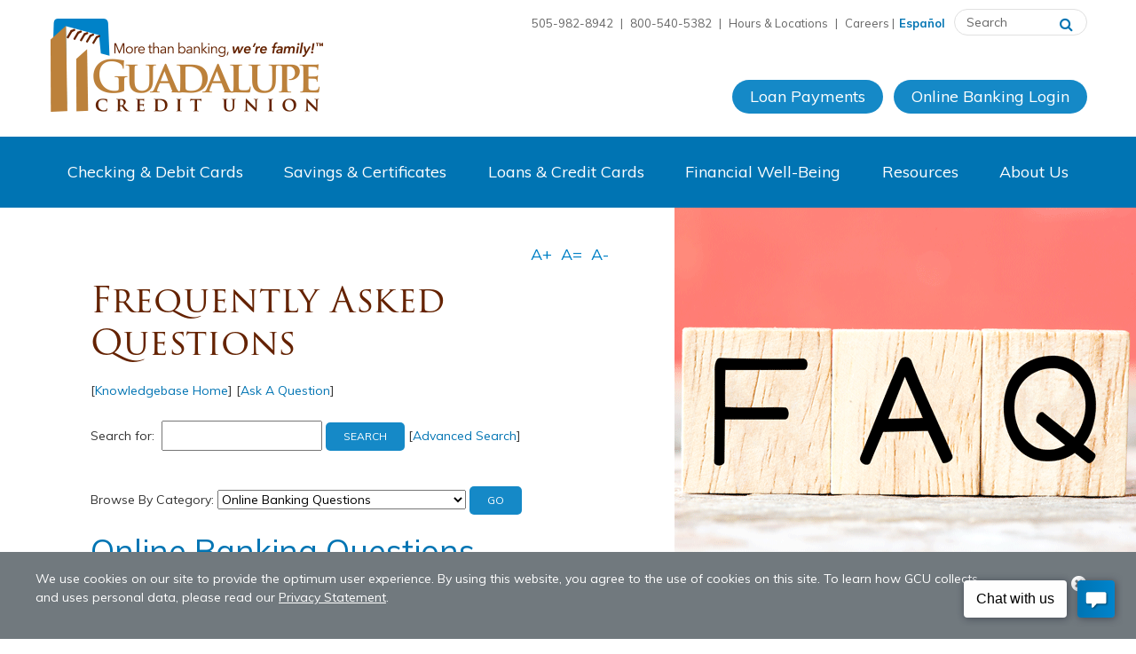

--- FILE ---
content_type: text/html; charset=UTF-8
request_url: https://www.guadalupecu.org/faq?category=17
body_size: 51242
content:
<!DOCTYPE html>
<html lang="en"><head>
	<meta http-equiv="content-type" content="text/html; charset=iso-8859-1">
	<meta name="description" content="Frequently asked questions for Guadalupe Credit Union" />
	<meta name="keywords" content="Online Banking Questions, Guadalupe Credit Union, GCU, frequently asked questions, FAQs, " />
	<meta name="viewport" content="initial-scale=1.0001, minimum-scale=1.0001, maximum-scale=1.0001, user-scalable=no"/>
	<meta http-equiv="X-UA-Compatible" content="IE=edge" />
	<title>Online Banking Questions - Guadalupe Credit Union</title>
	<link rel="canonical" href="https://www.guadalupecu.org/faq" />

<meta property="og:description" content="Frequently asked questions for Guadalupe Credit Union" />
<meta property="og:title" content="Online Banking Questions" />
<meta property="og:type" content="website" />
<meta property="og:url" content="https://www.guadalupecu.org/faq" />
<meta property="og:image" content="https://www.guadalupecu.org/files/guadalupecu/1/image/Interior-Images/Member-Resources/FAQ.gif" />

	<link rel="apple-touch-icon-precomposed" href="/templates/guadalupe/images/icons/ap57.png" sizes="57x57">
	<link rel="apple-touch-icon-precomposed" href="/templates/guadalupe/images/icons/ap72.png" sizes="72x72">
	<link rel="apple-touch-icon-precomposed" href="/templates/guadalupe/images/icons/ap76.png" sizes="76x76">
	<link rel="apple-touch-icon-precomposed" href="/templates/guadalupe/images/icons/ap114.png" sizes="114x114">
	<link rel="apple-touch-icon-precomposed" href="/templates/guadalupe/images/icons/ap120.png" sizes="120x120">
	<link rel="apple-touch-icon-precomposed" href="/templates/guadalupe/images/icons/ap144.png" sizes="144x144">
	<meta name="msapplication-TileImage" content="/templates/guadalupe/images/icons/ap144.png">
	<meta name="msapplication-TileColor" content="white"/>
	<meta name="application-name" content="Guadalupe Credit Union" />
	<link rel="apple-touch-icon-precomposed" href="/templates/guadalupe/images/icons/ap152.png" sizes="152x152">
	<link rel="apple-touch-icon-precomposed" href="/templates/guadalupe/images/icons/ap180.png" sizes="180x180">
	<link rel="icon" sizes="192x192" href="/templates/guadalupe/images/icons/icon.png">
	<meta name="msapplication-square70x70logo" content="/templates/guadalupe/images/icons/ie1170.png"/>
	<meta name="msapplication-square150x150logo" content="/templates/guadalupe/images/icons/ie11150.png"/>
	<meta name="msapplication-wide310x150logo" content="/templates/guadalupe/images/icons/ie11w.png" />
	<meta name="msapplication-square310x310logo" content="/templates/guadalupe/images/icons/ie11310.png"/>
	<link rel="icon" href="/templates/guadalupe/images/icons/favicon.ico" type="image/x-icon">
	<link rel="shortcut icon" href="/templates/guadalupe/images/icons/favicon.ico" type="image/x-icon">
	<link rel="shortcut icon" href="/templates/guadalupe/images/icons/favicon.ico" type="image/vnd.microsoft.icon">

<!-- jQUERY & BOOTSTRAP -->
	<script src="/templates/COMMON_JS/jquery-3.6.0.min.js"></script>
	<script src="/templates/COMMON_JS/bootstrap-4.6.2-dist/js/bootstrap.bundle.min.js"></script>
	<link rel="stylesheet" href="/templates/COMMON_JS/bootstrap-4.6.2-dist/css/bootstrap.min.css">
	<script src="/templates/guadalupe/js/jqueriness.js"></script>

<!-- digital marketing -->
<!-- contains locator and dec tree CSS -->
	<!-- schema.org -->
	<script type="application/ld+json">
		{
		"@context": "https://schema.org",
		"@type": "BreadcrumbList",
			"itemListElement": [{
			"@type": "ListItem",
			"position": 1,
			"item": {
			    "name": "Resources",
			    "@id": "https://www.guadalupecu.org/resources"
			}
		  },{
			"@type": "ListItem",
			"position": 2,
			"item": {
			    "name": "Frequently Asked Questions",
			    "@id": "https://www.guadalupecu.org/faq"
			}
		  }]
		}
	</script>
	<!-- end schema.org -->
<!-- schema.org FAQs -->
	<script type="application/ld+json">
	{"mainEntity":[{"@type":"Question","name":"How do I sign up for online banking?","acceptedAnswer":{"@type":"Answer","text":"<p>To sign up for our Online Banking, click on the <strong>Sign Up<\/strong> link.<\/p>\r\n"}},{"@type":"Question","name":"What should I do if my online banking login fails?","acceptedAnswer":{"@type":"Answer","text":"<p>If you are having trouble logging into Online Banking, click on the <strong>Forgot User ID\/Password<\/strong> link. You can also click on&nbsp;<strong>Account Reset<\/strong>.&nbsp;<\/p>\r\n"}}]}
            </script>
	<!-- end schema.org FAQs -->
	<!-- universal styles -->
	<link rel="stylesheet" href="/admin/css/universal_template.css">
	<!-- Locator Module Header Code Start -->
<script async defer src="https://maps.googleapis.com/maps/api/js?key=AIzaSyDNnLqqlvFVicPs-6hZiiohT0pN4XGVUbw&callback=initMap" type="text/javascript"></script>

			<link rel="stylesheet" type="text/css" href="/templates/COMMON_JS/CSS/new_loc.css" />
<!-- Locator Module Header Code End -->
<!-- Image Gallery CSS Start -->
<link rel="stylesheet" type="text/css" href="/templates/COMMON_JS/CSS/gallery.css" />
<!-- Image Gallery CSS End -->
<!-- Forms Module Header Code Start -->
<link rel="stylesheet" type="text/css" href="/templates/COMMON_JS/CSS/default_form.css" />
<link rel="stylesheet" type="text/css" href="/templates/COMMON_JS/CSS/default_form_side.css" />
<!-- Forms Module Header Code End -->
<!-- Video Module Header Code Start -->
<!-- Video Module Header Code End -->
<!-- Modal Popups & Alerts Code Start -->
<script src="/templates/COMMON_JS/jquery.cookie.js" ></script>
<!-- Modal Popups & Alerts Code End -->
<!-- Simple Slideshow Code Start -->
<link rel="stylesheet" type="text/css" href="/templates/COMMON_JS/CSS/simpleslides.css" />
<!-- Simple Slideshow Code End -->
<!-- Modern Calendar Module Header Code Start -->
<link rel="stylesheet" type="text/css" href="/templates/COMMON_JS/CSS/modern_cal.css" />
<!-- Modern Calendar Module Header Code End -->

<!--- Tracking Pixel "Mendoza Group Facebook Pixel Code" (id: 1) Begin -->
<!-- Facebook Pixel Code -->
<script>
!function(f,b,e,v,n,t,s)
{if(f.fbq)return;n=f.fbq=function(){n.callMethod?
n.callMethod.apply(n,arguments):n.queue.push(arguments)};
if(!f._fbq)f._fbq=n;n.push=n;n.loaded=!0;n.version='2.0';
n.queue=[];t=b.createElement(e);t.async=!0;
t.src=v;s=b.getElementsByTagName(e)[0];
s.parentNode.insertBefore(t,s)}(window,document,'script',
'https://connect.facebook.net/en_US/fbevents.js');
fbq('init', '2279164869002927'); 
fbq('track', 'PageView');
</script>
<noscript>
<img height="1" width="1" 
src="https://www.facebook.com/tr?id=2279164869002927&ev=PageView
&noscript=1"/>
</noscript>
<!-- End Facebook Pixel Code -->
<!--- Tracking Pixel "Mendoza Group Facebook Pixel Code" (id: 1) End -->
<!-- Generic CMS Styles Start -->
<style>UL.content_simple_gallery{list-style:none}UL.content_simple_gallery LI{display:inline-block;margin-right:10px}LI.simple_gallery_view_more{vertical-align:middle;margin-left:40px}</style>
<!-- Generic CMS Styles End -->
<!-- font awesome -->
<link href="/templates/COMMON_JS/font-awesome/css/font-awesome.css" rel="stylesheet" type="text/css" />
<!-- generic frontend scripting -->
<script type="text/javascript" src="/admin/js/frontend.js"></script>
<!-- for validating forms -->
<script type="text/javascript" src="/form_system/js/uniValidate.js"></script>
<script src="https://www.google.com/recaptcha/api.js" async defer></script>

			<!-- Google Analytics v3 -->
		<script type="text/javascript">
		(function(i,s,o,g,r,a,m){i['GoogleAnalyticsObject']=r;i[r]=i[r]||function(){
		(i[r].q=i[r].q||[]).push(arguments)},i[r].l=1*new Date();a=s.createElement(o),
		m=s.getElementsByTagName(o)[0];a.async=1;a.src=g;m.parentNode.insertBefore(a,m)
		})(window,document,'script','//www.google-analytics.com/analytics.js','ga');

		ga('create', 'UA-18409226-1', 'www.guadalupecu.org');
		ga('send', 'pageview');

		</script>
		<!-- End Google Analytics -->
		
	<!-- STYLESHEETS -->
	<link rel="stylesheet" href="https://use.typekit.net/wdf7axh.css">
	<script src="https://use.fontawesome.com/c657643fea.js"></script>
	<link href="https://fonts.googleapis.com/css?family=Muli:400,600,700" rel="stylesheet">
	<link rel="stylesheet" type="text/css" href="/templates/guadalupe/css/style.css?version=17Aug2023" />
	<style type="text/css">
		.box.one {background-image: url();}
		.box.two {background-image: url();}
		.box.three {background-image: url();}
	</style>
	<link rel="stylesheet" type="text/css" href="/templates/guadalupe/css/responsive.css?version=17Aug2023" />


	<!--[if IE 8]>
	<style type=text/css>
	</style>
	<script src="/templates/COMMON_JS/html5shiv.js"></script>
	<![endif]-->

	
	
	<style type="text/css">
			.toplinks { right: 223px;  }
			@media only screen and (max-width: 980px) {
				.toplinks { right: 243px;  }
			}
		</style>

	


	<!-- for placeholders in IE 8 & 9 -->
	<script src="/templates/COMMON_JS/jquery.placeholder.js"></script>

	<!-- for menus -->
	
<style type=text/css>


	nav.pc {height: 80px; background-color: #0074B3; width: 100%;padding: 0;  }

	.navliner{width: 100%; max-width: 1170px;  height: 80px;  z-index: 100; margin: 0 auto;  display: flex; justify-content: space-between; align-items: center; align-content: space-between; border: solid 0px orange }

	.pushmenu, .pushmenu .closebutton, .menutoggler{display: none;}
	#sticky.stick {position: fixed; top: 0; z-index: 10000; -webkit-box-shadow: 0 2px 3px 0 #000000; box-shadow: 0 2px 3px 0 #000000;}

	button.CMitem, a.CM, a.CM:visited{display: inline-block; text-align: center;line-height: 1; padding: 10px 20px; margin: 10px 1px;  color: white; position: relative; float: left; font-size: 18px;  -webkit-transition:  color .5s, background-color .5s; transition:  color .5s, background-color .5s; cursor: pointer;  border-radius: 19px; background: transparent; border: none;}
	button.CMitem:hover, a.CM:hover, .CMitem:focus, a.CM:focus{color: #bc813b;background-color: white;}
	button.CMitem.activated, a.CM.activated, a.CM.activated:visited {color: #642200;background-color: white;}

	.CMcontent {display: none; position: absolute; top: 234px;  z-index: 1000; width: 100%; padding: 20px; font-size: 14px;background-color:white; line-height: 1.25;  color:#333 ; text-align: left; -webkit-box-shadow: 0 3px 5px 0 rgba(0,0,0,.5); box-shadow: 0 3px 5px 0 rgba(0,0,0,.5);}
	.CMcontent a, .CMcontent a:visited, .CMlink {color: #333; .CMcontent h4 a}
	.CMcontent h4, .CMcontent h4 a, .CMcontent h4 a:visited {color: #642200; }
	.CMcontent a:hover, .CMcontent h4 a:hover {color: #0074B3; }

	.footmenuheader {font-weight: 700; font-size: 16px}


	@media only screen and (max-width: 980px) {

		nav.pc {display: none;}

		#contentwrapper{position: relative; -moz-transition: left 100ms ease-in-out, right 100ms ease-in-out; -webkit-transition: left 100ms ease-in-out, right 100ms ease-in-out;  transition: left 100ms ease-in-out, right 100ms ease-in-out;}

		.menutoggler {font-size: 24px; width: 36px; height: 36px; color: white; position: absolute; top: 98px; cursor: pointer;   display: block; -webkit-transition:  color .5s, background-color .5s; transition:  color .5s, background-color .5s;background-color: #0074B3; border-radius: 5px; padding-top: 2px;z-index: 100;}
		.wordmenu {display: none;}

		.menutoggler:hover{}

		.menutoggler.right{left: auto; right: 2%;}

		.pushmenu{background-color:#0074B3; color: white; width: 280px; height: 100%; position: fixed; z-index: 1000; top: -100%; clear: both; display: block; visibility: 'hidden'; overflow-y: auto;  -moz-transition: all 100ms ease-in-out;  -webkit-transition: all 100ms ease-in-out;  transition: all 100ms ease-in-out;}

		.pushmenu.left{ box-shadow: 0 0 5px black;}

		.pushmenu.right{box-shadow: 0 0 5px black; width: 300px;}

		.pushmenu .closebutton{position: absolute; right: 15px; top: 12px; cursor: pointer; font-size: 24px; text-align: center; display: block;	color: #99CDE8}
		.pushmenu .closebutton:hover{}

		.side_menu {display: inline; width: 100%; overflow: hidden;}

		ul.mobimenu {text-align: left; margin: 40px 0 0 0; padding: 10px 20px; list-style: none; font-size: 16px;}
		ul.mobimenu li {padding: 5px 10px; margin: 0; border-bottom: solid 1px #99CDE8;}

		ul.mobimenu li a, ul.mobimenu li a:visited, ul.mobimenu li button{color: white; background: transparent; border: none; font-size: 14px;font-family: 'Open Sans', arial, sans-serif; position: relative; display: block; width: 100%; text-align: left; padding: 0}

		ul.mobimenu li button:before {content: "\f0d7"; font-family: FontAwesome; position: absolute; top: 0px; right: 0px; font-size: 20px;}
		ul.mobimenu li button.flipped:before { transform: rotate(180deg);}

		ul.mobimenu li a:hover, ul.mobimenu li a:focus, ul.mobimenu li button:hover, ul.mobimenu li button:focus{color: #99CDE8;}

		ul.mobimenu li ul {margin: 0; padding: 0 0 0 20px;display: none; }
		ul.mobimenu li ul li {list-style: none; border: none; padding: 5px 0}
	}

	@media only screen and (max-width: 700px) {
		.menutoggler.right{right: 8px;}
	}

	@media only screen and (max-width: 400px) {
		.menutoggler  { bottom: 155px; }
	}

	@media only screen and (max-width: 350px) {
		.menutoggler { bottom: 145px; }
	}

</style>


<script src="/templates/guadalupe/js/pushmenu.js">

/***********************************************
* Side Push Menu- (c) Dynamic Drive DHTML code library (www.dynamicdrive.com)
* This notice MUST stay intact for legal use
* Visit Dynamic Drive at http://www.dynamicdrive.com/ for this script and 100s more
***********************************************/

</script>

<script>

jQuery(function(){ // on DOM load

menu1 = new pushmenu({ // initialize menu example
menuid: 'pushmenu1',
position: 'right',
marginoffset: 0,
revealamt: -150,
onopenclose:function(state){
//console.log(state) //"open" or "closed"
}
})


})

</script>

	<!-- for search -->
	

<style type="text/css">
#sitesearch {display: none;font-size: 24px; width: 36px; height: 36px; color: white; position: absolute; top: 98px; right: 50px;cursor: pointer;-webkit-transition:  color .5s, background-color .5s; transition:  color .5s, background-color .5s;background-color: #0074B3; border-radius: 5px; padding-top: 5px;}
#sitesearch:hover, a.locbttn:hover {background-color: #99cde8;}

.sitesearch { position: absolute; top: 10px; right: 0px; width: 150px; height: 30px; background-color: white; border: solid 1px #e0e0e0; border-radius: 15px; z-index: 1000; }
.searchbox {width: 115px; height: 24px; border: 0; position: absolute; left: 3px; top: 2px; background: transparent; padding-left: 10px;}
.searchbox::-webkit-input-placeholder {color: #666;}
.searchbox:-moz-placeholder {color: #666;}
.searchbox::-moz-placeholder {color: #666;}
.searchbox:-ms-input-placeholder {color: #666;}
.sitesearch button{position: absolute; right: 3px; top: 2px; border: 0; background-color: transparent; color:#0074B3; height: 24px; font-size: 16px;}
.sitesearch button:hover {color: #bc813b}

.sitesearch label {display: none;}

a.locbttn, a.locbttn:visited {display: none;font-size: 26px; width: 36px; height: 36px; color: white; position: absolute; top: 98px; right: 92px; -webkit-transition:  color .5s, background-color .5s; transition:  color .5s, background-color .5s;background-color: #0074B3; border-radius: 5px; padding-top: 2px;}

@media only screen and (max-width: 980px) {
	.sitesearch {right: 2%;}
}

@media only screen and (max-width: 700px) {
	#sitesearch {display: block;}
	.sitesearch {display: none;}
	a.locbttn, a.locbttn:visited {display: block;}
	.sitesearch {  right: 2%;}
}

@media only screen and (max-width: 400px) {
	#sitesearch, a.locbttn, a.locbttn:visited  { bottom: 155px; }
}
@media only screen and (max-width: 350px) {
	#sitesearch, a.locbttn, a.locbttn:visited  { bottom: 145px; }
}

</style>
	<!-- for gallery -->
	<link rel="stylesheet" href="/templates/guadalupe/css/jquery.mCustomScrollbar.css">


			
<style type=text/css>

.sizer {margin-bottom: 40px;}
.sizer form {position: relative; float: right;}
.sizer form input {background: none; border:none; font-size: 12px; font-size: 18px; padding: 0px; margin: 0px 5px; cursor: pointer; color: #0081C6; }
.sizer form input:hover, .sizer form input:focus { cursor: pointer; color: #BC813B; background: none;}
.sizer form {position: relative;}


	p, td, li, blockquote, .newsbox, .ratesbox, .regionbox, .form, .option, .label, page, body, select, article, aside {font-size: px;}
	h1, .blog_title, .content_blog_header, .category_name, .podcast_list_header, .blog_year {font-size: px;}
	h2, .code_block h1, .content_rates_category1, .faq_header, .faq_question, .comments_section_header, .pod_episode_header, #KJETitle, .forum_thread_category, .Category_Header_Text, .content_faq_header, .content_calendar_header, .cms_form_header, .content_article_header {font-size: px;}
	h3, .content_rates_table_title, .region_faq_header, .comment_title, .forum_thread_firstpost_replies, .forum_reply_bottom, .branch_name {font-size: px;}
	h4, .forum_thread_date, .forum_mischeader_title {font-size: px;}

	
</style>




	

	<!-- for external links -->
	<script LANGUAGE="JavaScript">
		function leave_site() {
		return window.confirm('You are leaving the Guadalupe Credit Union Web site. The Web site you have selected is an external one located on another server.  Guadalupe Credit Union has no responsibility for any external Web site.  It neither endorses the information, content, presentation, or accuracy nor makes any warranty, express or implied, regarding any external site. Thank you for visiting Guadalupe Credit Union.' )
		}
	</script>




	
	<script language=javascript>
		function show_size()
		{
			var myWidth = 0, myHeight = 0;
			if( typeof( window.innerWidth ) == 'number' ) {
				myWidth = window.innerWidth; myHeight = window.innerHeight;
			} else if( document.documentElement && ( document.documentElement.clientWidth ||document.documentElement.clientHeight ) ) {
				myWidth = document.documentElement.clientWidth; myHeight = document.documentElement.clientHeight;
			} else if( document.body && ( document.body.clientWidth || document.body.clientHeight ) ) {
				myWidth = document.body.clientWidth; myHeight = document.body.clientHeight;
			}

			document.getElementById("p1").innerHTML = myWidth + ' x ' + myHeight;
		}
	</script>

</head>

<body onresize="show_size();" onload="show_size();">
<noscript>This page uses JavaScript. Your browser either does not support JavaScript or you have it turned off. To see this page properly please use a JavaScript enabled browser.</noscript>

<!-- digital marketing -->
	
<!-- ALERT -->
	<style type="text/css">
						.visuallyhidden {border: 0; clip: rect(0 0 0 0); height: 1px; margin: -1px; overflow: hidden; padding: 0; position: absolute; width: 1px;}
						
						#alert163{background-color: #71797E; color: #FFFFFF}
						#alert163 a, #alert163 a:visited, #alert163 button.exed {color: #FFFFFF;font-weight: normal;text-decoration: underline;}
						#alert163 a:hover, #alert163 a:focus {font-weight: normal;text-decoration: underline;}

						#alert163 a:hover, #alert163 a:focus, #alert163 button.exed:hover, #alert163 button.exed:focus{color: #89CFF5}
						.cookiebar{position: fixed; bottom: 0; right: 0; width: 100%; z-index: 1000; padding: 0 20px;}
						.Cnotice{width: 100%; max-width: 1200px; margin: 0 auto; padding: 20px 40px 20px 0; position: relative; text-align: left}
						.Cnotice p{width: 91.66%}
						.Cnotice button.exed {top: 20px;}

						/* tablet/ mobile */
						@media only screen and (max-width: 1280px) {
					
							}
							</style>
			<div class="alertholder"></div><script>
						if($('.cookiebar').length)
						{
							var Ch = $('.cookiebar').height();
							$('body').css('padding-bottom', Ch+'px');
						}
						$( window ).resize(function() {
							if($('.cookiebar').length && !$('body').hasClass('no_cookie_padding'))
							{
								var Ch = $('.cookiebar').height();
								$('body').css('padding-bottom', Ch+'px');
							}
						});

						
					$("button#exed163").click(function(){
						var which = $(this).attr("which");
						$("#alert"+which).slideUp("fast");
						
						$("body").css("padding-bottom", "0");
						$("body").addClass("no_cookie_padding");
						$.cookie("alert_cookie163", "nope", { expires: 365 ,path: '/', domain: 'www.guadalupecu.org'});
						});
					</script><style type="text/css">
						.visuallyhidden {border: 0; clip: rect(0 0 0 0); height: 1px; margin: -1px; overflow: hidden; padding: 0; position: absolute; width: 1px;}
						
						#alert163{background-color: #71797E; color: #FFFFFF}
						#alert163 a, #alert163 a:visited, #alert163 button.exed {color: #FFFFFF;font-weight: normal;text-decoration: underline;}
						#alert163 a:hover, #alert163 a:focus {font-weight: normal;text-decoration: underline;}

						#alert163 a:hover, #alert163 a:focus, #alert163 button.exed:hover, #alert163 button.exed:focus{color: #89CFF5}
						.cookiebar{position: fixed; bottom: 0; right: 0; width: 100%; z-index: 1000; padding: 0 20px;}
						.Cnotice{width: 100%; max-width: 1200px; margin: 0 auto; padding: 20px 40px 20px 0; position: relative; text-align: left}
						.Cnotice p{width: 91.66%}
						.Cnotice button.exed {top: 20px;}

						/* tablet/ mobile */
						@media only screen and (max-width: 1280px) {
					
							}
							</style>
			<div class="cookiebar cookie" role="region" aria-label="We use cookies on our site to provide the optimum user experience. By using this website, you agree to the use of cookies on this site. To learnhow GCU collects and uses personal data, please read our Privacy Statement." id="alert163"><div class="Cnotice" ><p>We use cookies on our site to provide the optimum user experience. By using this website, you agree to the use of cookies on this site. To learn how GCU collects and uses personal data, please read our <u><a href="/privacypolicy">Privacy Statement</a></u>.</p>
<button class="exed" id="exed163" which="163" aria_label="Close Alert"><span class="visuallyhidden">Close Alert</span></button></div></div><script>
						if($('.cookiebar').length)
						{
							var Ch = $('.cookiebar').height();
							$('body').css('padding-bottom', Ch+'px');
						}
						$( window ).resize(function() {
							if($('.cookiebar').length && !$('body').hasClass('no_cookie_padding'))
							{
								var Ch = $('.cookiebar').height();
								$('body').css('padding-bottom', Ch+'px');
							}
						});

						
					$("button#exed163").click(function(){
						var which = $(this).attr("which");
						$("#alert"+which).slideUp("fast");
						
						$("body").css("padding-bottom", "0");
						$("body").addClass("no_cookie_padding");
						$.cookie("alert_cookie163", "nope", { expires: 365 ,path: '/', domain: 'www.guadalupecu.org'});
						});
					</script>
	<div id="contentwrapper">


	<div class="fixed">
	<div class="headerbar">
	<header>
<!-- HOMELINK -->
		<a href="/" class="homelink "><img src="/templates/guadalupe/images/Logo.png"  alt="Guadalupe Credit Union" title="Guadalupe Credit Union"  /></a>

<!-- SKIPNAV -->
		<a href="#maincontent" class="skipper" tabindex=1>Go to main content</a>

<div class="langlink"><span class="pipe">|</span><a href="https://es.guadalupecu.org/">Espa&ntilde;ol</a></div>

<!-- TOPLINKS --><a name="nav"></a>
		<div class="toplinks">
			<a href="tel: (505)-982-8942"   class="related_link" id="related_link_3">505-982-8942</a>  <span class="pipe">|</span> <a href="tel: (800)-540-5382"   class="related_link" id="related_link_1">800-540-5382</a>  <span class="pipe">|</span> <a href="/hoursandlocations"   class="related_link" id="related_link_5">Hours&nbsp;&&nbsp;Locations</a>  <span class="pipe">|</span> <a href="/careers"   class="related_link" id="related_link_7">Careers</a> 

		</div>

<!-- LOCATIONS BUTTN -->
		<a href="/hoursandlocations" class="locbttn" aria-label="Locations"><span class="fa fa-map-marker"></span></a>
<!-- SEARCH BUTTON-->
		
<!-- SEARCH 1/2 -->
			<div class="fa fa-search" id="sitesearch" aria-label="Search"></div><!-- SEARCH FORM-->
		
<!-- SEARCH 2/2 -->

			<form method=get action="/search" name="sitesearch" class="sitesearch"  onsubmit="return check_search();" >
				<label for="thesearch"> Search </label><input type="text" name="zoom_query" class="searchbox" id="thesearch" placeholder="Search">
				<button type="submit" class="btn btn-success searchbutton fa fa-search" aria-label="Search"></button>
			</form>
		
	<style type="text/css">
	/* see also style & responsive */
		@media only screen and (max-width: 700px) {
			a.hbbutton {top: 98px; right: 140px; }
		}
		@media only screen and (max-width: 600px) {
			header {height: 190px;}
			.blubar{position: absolute; bottom: 0; right: 0; background-color: #0074B3; width: 100%; height: 50px;}
			a.hbbutton, .loanpay a, a.hbbutton:visited, .loanpay a:visited{ display: inline-block; width: 47%; top: 7px; right: 2%; background-color: white; color: #0074B3;  padding: 10px; }
			.loanpay a{right: auto; left: 2%}
			a.hbbutton:hover, a.hbbutton:focus, .loanpay a:hover, .loanpay a:focus { background-color: #bc813b; color: black;  text-decoration: none;}
			#sitesearch, a.locbttn, a.locbttn:visited, .menutoggler  {top: 92px; }
			.langlink{top: 14px; }
			.Mhush {display: none;}
			.hush {display: inline;}
			.showmobi{display: none;}
		}
		@media only screen and (max-width: 400px) {
			.Mhush {display: none;}
			header {height: 190px; padding: 0;}
			a.homelink {width: 63%; top: 10px;}
		}

	</style>
<!-- LOAN PAY -->
		<div class="blubar">
		<div class="loanpay"><a href="https://www.billerpayments.com/app/guestpayui/index.html?bsn=guadalupeculoanpayments" target=_blank>Loan Payments</a></div>

<!-- HB -->
						<a class="hbbutton" href="https://www.cue-branch.com/guadalupecu/Login.aspx"><span class="hush">Online Banking</span> <span class="Mhush">Login</span> </a>

				</div>

	</header></div>

<!-- MENU AREA -->
		<nav class="pc">
			<div class="navliner"><button class="CMitem" id="CMi1" rel="1">Checking & Debit Cards</button><button class="CMitem" id="CMi2" rel="2">Savings & Certificates</button><button class="CMitem" id="CMi3" rel="3">Loans & Credit Cards</button><button class="CMitem" id="CMi4" rel="4">Financial Well-Being</button><button class="CMitem" id="CMi5" rel="5">Resources</button><button class="CMitem" id="CMi6" rel="6">About Us</button></div><div class="CMcontent" id="CMc1"><div class="liner"><table border="0" cellpadding="1" cellspacing="0" style="width: 100%;">
	<tbody>
		<tr>
			<td>
			<h4>Checking Accounts</h4>

			<p><a href="/worryfree" title="Guadalupe CU Worry Free Checking">Worry-Free Checking Accounts</a>&nbsp;</p>

			<p><a href="/simplechecking" title="Guadalupe CU Simple Checking">Simple Checking</a></p>

			<p><a href="" title="Guadalupe CU Investment Checking">Investment Checking</a></p>

			<p><a href="/restart">Restart Debit</a></p>

			<p><a href="/secondchance">Second Chance Debit</a></p>

			<p><a href="/teenchecking" title="Guadalupe CU Teen Checking">Teen Checking</a></p>
			</td>
			<td style="vertical-align: top;">
			<h4><a href="/debitcards">Debit Cards</a></h4>

			<p><a href="/loststolencards">Lost/Stolen Cards</a></p>

			<h4><a href="/businesscheckingaccounts">Business Checking Accounts</a></h4>
			</td>
		</tr>
	</tbody>
</table>
</div></div><div class="CMcontent" id="CMc2"><div class="liner"><table border="0" cellpadding="1" cellspacing="0" style="width: 100%;">
	<tbody>
		<tr>
			<td style="vertical-align: top;">
			<h4>Savings Accounts</h4>

			<p><a href="/membershipsavings">Membership Savings</a></p>

			<p><a href="/specialsavings" title="Special Savings">Special Savings</a></p>

			<p><a href="/systematicclub" title="Systematic Club">Systematic Club</a></p>

			<p><a href="/roundupsavings">Round Up Savings</a></p>

			<p><a href="/carmaintenance">Car Maintenance Savings</a></p>

			<p><a href="/christmasclub" title="Christmas Club">Christmas Club</a></p>

			<div>&nbsp;</div>

			<h4><a href="/BusinessSavings" title="Business Savings">Business Savings</a></h4>
			</td>
			<td style="vertical-align: top;">
			<h4>Investment Accounts</h4>

			<p><a href="/moneymarket">Money Market Accounts</a></p>

			<p><a href="/cds">Certificates of Deposit (CDs)</a></p>

			<p><a href="/PYFCD">Pay Yourself First: Loan Match CD</a></p>
			</td>
			<td style="vertical-align: top;">
			<h4>Youth Accounts</h4>

			<p><a href="/kirby">Kirby Kangaroo Club (Ages 0-12)</a></p>

			<p><a href="/CURising">CU Rising (Ages 13-17)</a></p>

			<p><a href="/youthcertificates">Youth Certificate of Deposit</a></p>
			</td>
		</tr>
	</tbody>
</table>
</div></div><div class="CMcontent" id="CMc3"><div class="liner"><table border="0" cellpadding="1" cellspacing="0" style="width: 100%;">
	<tbody>
		<tr>
			<td style="vertical-align: top;">
			<h4>Auto Loans</h4>

			<p><a href="/autoloans">New &amp; Used Auto Loans</a></p>

			<p><a href="/autosmart">AutoSMART</a></p>

			<p><a href="/recreationalvehicles">Motorcycles, Recreational Vehicles &amp; Boats</a></p>

			<h4>Credit Cards</h4>

			<p><a href="/creditcard">VISA&reg; Credit Card</a></p>

			<p><a href="/securedcard">Share-Secured VISA&reg; Credit Card</a></p>
			</td>
			<td style="vertical-align: top;">
			<h4>Personal Loans</h4>

			<p><a href="/sharesecuredloans">Share-Secured Loans</a></p>

			<p><a href="/checkguard">Check Guard Line of Credit</a></p>

			<p><a href="/personalloans">Personal Loans</a></p>

			<p><a href="/borrowandsave">Borrow &amp; Save Loans</a></p>

			<p><a href="/efc">Emergency Fast Cash Loans</a></p>

			<p>&nbsp;</p>
			</td>
			<td style="vertical-align: top;">
			<h4>Mortgage Solutions</h4>

			<p><a href="/mortgages">Mortgage Loans</a></p>

			<p><a href="/mobilehomes">Mobile Home Loans</a></p>

			<h4>Green Loans</h4>

			<p><a href="/smart-e-loans">Smart-E Loans</a></p>

			<h4><a href="/loanservices">Loan Services</a></h4>

			<p><a href="/skip">Skip A Payment</a></p>
			</td>
		</tr>
	</tbody>
</table>
</div></div><div class="CMcontent" id="CMc4"><div class="liner"><table border="0" cellpadding="1" cellspacing="0" style="width: 100%;">
	<tbody>
		<tr>
			<td style="vertical-align: top;">
			<h4>Financial Well-Being</h4>

			<p><a href="/financialcoaching" title="Free Certified Financial Coaching">Financial Coaching</a></p>

			<p><a href="/financial-resource-center">Financial Resource Center</a></p>

			<p><a href="/calculators">Financial Calculators</a></p>

			<h4><a href="/realityfairs">Financial Reality Fairs</a></h4>
			</td>
			<td style="vertical-align: top;">
			<h4><a href="/blog">Your Credit Union Blog</a></h4>

			<h4><a href="/calendarofevents">Calendar of Events</a></h4>

			<h4><a href="/videos">Monthly Videos</a></h4>

			<h4><a href="/bizkids">BizKid$</a></h4>
			</td>
		</tr>
	</tbody>
</table>
</div></div><div class="CMcontent" id="CMc5"><div class="liner"><table border="0" cellpadding="1" cellspacing="0" style="width: 100%;">
	<tbody>
		<tr>
			<td style="vertical-align: top; width: 560px;">
			<h4><a href="/online-mobile-banking" title="Guadalupe CU Online Banking">Online &amp; Mobile Banking</a></h4>

			<h4><a href="/direct-deposit">Direct Deposit</a></h4>

			<h4><strong><a href="/billpay" title="Guadalupe CU Bill Pay">Bill Pay</a></strong></h4>
			</td>
			<td style="vertical-align: top; width: 560px;">
			<h4><a href="/overdraftprotection">Overdraft Protection</a>&nbsp;</h4>

			<h4><strong><a href="/text">Text Messaging</a></strong></h4>

			<h4><strong><a href="/insurance">TruStage&trade; Insurance</a></strong></h4>
			</td>
			<td style="vertical-align: top; width: 493px;">
			<h4><strong><a href="/rates">Rates</a>&nbsp;</strong></h4>

			<h4><a href="/wiretransfers">Wire Transfers</a></h4>

			<h4><a href="/forms">Applications &amp; Forms</a></h4>
			</td>
		</tr>
	</tbody>
</table>
</div></div><div class="CMcontent" id="CMc6"><div class="liner"><table border="0" cellpadding="1" cellspacing="0" style="width: 100%;">
	<tbody>
		<tr>
			<td style="vertical-align: top; width: 33px;">
			<h4>Guadalupe Credit Union</h4>

			<p><a href="/aboutGCU" title="About Guadalupe Credit Union">About Guadalupe Credit Union</a></p>

			<p><a href="/join" title="Who Can Join Guadalupe CU">Join Guadalupe Credit Union</a></p>

			<p><a href="/hoursandlocations" title="Guadalupe CU Hours &amp; Locations">Hours &amp; Locations</a></p>

			<p><a href="/gcu-officials" title="Guadalupe Credit Union Officials">GCU Officials</a></p>
			</td>
			<td style="vertical-align: top; width: 33px;">
			<h4><a href="/hoursandlocations">Find a Branch/ATM</a></h4>

			<h4><a href="/in-the-community" title="Guadalupe CU In the Community">In the Community</a></h4>

			<h4><a href="/sponsorship">Community Sponsorship</a></h4>

			<h4><a href="/switchkit">Switch to Guadalupe CU</a></h4>

			<h4><a href="/careers" title="Careers at Guadalupe Credit Union">Careers</a></h4>

			<h4>&nbsp;</h4>
			</td>
			<td style="vertical-align: top; width: 34px;">
			<h4><a href="/faq">Frequently Asked Questions&nbsp;(FAQ)</a></h4>

			<h4><a href="/pressreleases">Press Releases</a></h4>

			<h4><a href="/annualreports">Annual Reports</a></h4>

			<h4><a href="/testimonials">Member Testimonials</a></h4>

			<h4><a href="/contact">Contact Us</a></h4>
			</td>
		</tr>
	</tbody>
</table>
</div></div>		</nav>
	</div><style type="text/css">
		article#maincontent.container-fluid{padding: 40px 40% 40px 115px !important; background-image: url(/files/guadalupecu/1/image/Interior-Images/Member-Resources/FAQ.gif);}
		@media only screen and (max-width: 1400px) {
			article#maincontent.container-fluid { padding: 40px 46% 40px 8% !important}
		}

		@media only screen and (max-width: 1200px) {
			article#maincontent.container-fluid { padding: 40px 46% 40px 2%!important; background-size: 40% auto; }
		}
		@media only screen and (max-width: 800px) {
			article#maincontent.container-fluid { padding: 20px 2%!important; background-image: none; }
		}
	</style>	<section class="inside">

		<article id="maincontent" class="container-fluid">

				<div class="sizer" aria-hidden="true">
				<form method="post" action="" id="m">
					<input type="hidden" name="zoomit" value="m">
					<input type="submit" Value="A-">
				</form>
				<form method="post" action="">
					<input type="hidden" name="zoomit" value="r">
					<input type="submit" value="A=">
				</form>
				<form method="post" action="" id="p">
					<input type="hidden" name="zoomit" value="p">
					<input type="submit" value="A+">
				</form>
			</div>
			
<!-- CONTENT -->
			<h1>Frequently Asked Questions</h1>

<p>
                <script language="JavaScript" type="text/javascript">
                    function browseCategory(targ, selObj)
                    {
                        var link = '/faq?category=' + selObj.options[selObj.selectedIndex].value;

                        eval(targ + ".location='" + link + "'");
                    }
                </script>
                <div class="faq_toolbar">
                    [<a href="/faq">Knowledgebase Home</a>]
                    <span class="faq_ask_link">[<a href="/faq?ask=1">Ask A Question</a>]</span>
            
                    <div class="faq_search">
                        <form action="/faq" method="GET" class="faq_search_form">
                            <label for="search">Search for:</label>&nbsp;
                            <input id="search" type="text" name="search" value="" class="faq_search_terms" />
                            <input type="submit" value="Search" />
                            [<a href="/faq?advanced_search=1">Advanced Search</a>]
                        </form>
                    </div>
                
                </div>
            
                <div class="faq_browse">
                    <form action="/faq" method="GET">
                        <label for="category">Browse By Category:</label> <select name="category" id="category" onChange="browseCategory('parent',this)">
                            <option value="/faq">Select a category...</option>
                        <option value="1">About Guadalupe Credit Union</option>
<option value="3">Account Questions</option>
<option value="5">ATM Questions</option>
<option value="7">Certificates of Deposit Questions</option>
<option value="9">Checking Questions</option>
<option value="11">Debit Card Questions</option>
<option value="13">Financial Coaching Questions</option>
<option value="15">General Product and Service Questions</option>
<option value="19">Loan and Credit Questions</option>
<option value="17" selected>Online Banking Questions</option>
<option value="21">Other Services</option>
<option value="25">Security Questions</option>

                        </select>
                        <input type="submit" value="Go" />
                    </form>
                </div>
                <div style="display:none;" id="CMSFaqCatList" class="faq_category_panel">
                        <ul>
<li><a href="/faq?category=1">About Guadalupe Credit Union</a>
</li>
<li><a href="/faq?category=3">Account Questions</a>
</li>
<li><a href="/faq?category=5">ATM Questions</a>
</li>
<li><a href="/faq?category=7">Certificates of Deposit Questions</a>
</li>
<li><a href="/faq?category=9">Checking Questions</a>
</li>
<li><a href="/faq?category=11">Debit Card Questions</a>
</li>
<li><a href="/faq?category=13">Financial Coaching Questions</a>
</li>
<li><a href="/faq?category=15">General Product and Service Questions</a>
</li>
<li><a href="/faq?category=19">Loan and Credit Questions</a>
</li>
<li><a href="/faq?category=17" class="selected">Online Banking Questions</a>
</li>
<li><a href="/faq?category=21">Other Services</a>
</li>
<li><a href="/faq?category=25">Security Questions</a>
</li>
</ul>

                </div>
                <div class="faq_question_panel">
                    <div class="faq_header">Online Banking Questions</div>
                        
					<div class="faq_question_block">
						<div class="faq_question_block_question"><a href="/faq?question=83">How do I sign up for online banking?</a></div>
						<div class="faq_question_block_answer">To sign up for our Online Banking, click on the Sign Up link.
</div>
					</div>
				
					<div class="faq_question_block">
						<div class="faq_question_block_question"><a href="/faq?question=81">What should I do if my online banking login fails?</a></div>
						<div class="faq_question_block_answer">If you are having trouble logging into Online Banking, click on the Forgot User... &nbsp;&nbsp;&nbsp;[<a href="/faq?question=81">Read More</a>]</div>
					</div>
				
                </div>
                        </p>


			<a href="#nav" class="skipper">Go to main navigation</a>

		<div class="breaker"></div>
		</article>

		<div class="breaker"></div>
	</section>




<section class="sitemap">
	<div class="liner">
<!-- ADDRESS -->
		<div class="addr"><div><strong>Guadalupe Credit Union</strong><br />
3601 Mimbres Lane<br />
Santa Fe, New Mexico 87507<br />
&nbsp;</div>

<div><strong>Routing Number</strong>: 307084347</div>

<div>&nbsp;</div>

<div>Federally Insured by NCUA</div>

<div>Equal Housing Opportunity</div>

<div>NMLS # 709308</div>
</div>
		<div class="socmed"><a href="/go.php?bid=37"  target=_blank   onclick='return leave_site();' ><img src="/files/guadalupecu/1/banners/Facebook_37.png"  alt="Guadalupe Credit Union Facebook" ></a><a href="/go.php?bid=39"  target=_blank   onclick='return leave_site();' ><img src="/files/guadalupecu/1/banners/Instagram_39.png"  alt="Guadalupe Credit Union Instagram" ></a><a href="/go.php?bid=43"  target=_blank   onclick='return leave_site();' ><img src="/files/guadalupecu/1/banners/logo-white_43.png"  alt="Guadalupe Credit Union X" ></a><a href="/go.php?bid=45"  target=_blank   onclick='return leave_site();' ><img src="/files/guadalupecu/1/banners/YouTube_45.png"  alt="Guadalupe Credit Union YouTube" ></a><a href="/go.php?bid=99"  target=_blank   onclick='return leave_site();' ><img src="/files/guadalupecu/1/banners/icons8-tiktok-50_99.png"  alt="Guadalupe Credit Union TikTok" ></a><a href="/go.php?bid=103"  target=_blank   onclick='return leave_site();' ><img src="/files/guadalupecu/1/banners/In-White-342x_103.png"  alt="Guadalupe Credit Union - LinkedIn" ></a><a href="/go.php?bid=49"  target=_blank   onclick='return leave_site();' ><img src="/files/guadalupecu/1/banners/Top_Workplaces_Logo_49.png"  alt="Guadalupe Credit Union is a Top Place to Work" ></a><a href="/go.php?bid=53"  target=_blank   onclick='return leave_site();' ><img src="/files/guadalupecu/1/banners/cr-badge_53.png"  alt="Card Rates" ></a><a href="/go.php?bid=55"  target=_blank   onclick='return leave_site();' ><img src="/files/guadalupecu/1/banners/JuntosAvanzamos_55.png"  alt="Juntos Avanzamos" ></a></div>
		<div class="lmcu"><a href="/go.php?bid=57"  target=_blank   onclick='return leave_site();' ><img src="https://www.lovemycreditunion.org/client/love_my_cu/banner_push/?bid=4874&campid=36&clientid=66149&sid=1"  alt="Love My Credit Union Rewards" ></a></div>

				<div class="breaker"></div>
	</div>
</section>
<!-- FOOTER -->
	<div class="footerbar">
	<footer>

<!-- BOTTOMLINKS -->
		<div class="bottomlinks">
			<a href="/careers"   class="related_link" id="related_link_7">Careers</a>  <span class="pipe">|</span> <a href="/site-map"   class="related_link" id="related_link_13">Site&nbsp;Map</a>  <span class="pipe">|</span> <a href="/privacypolicy"  target=_blank   class="related_link" id="related_link_43">Privacy&nbsp;Policy</a>  <span class="pipe">|</span> <a href="/webprivacy"  target=_blank   class="related_link" id="related_link_45">Web&nbsp;Privacy</a> 		</div>


		<div class="logos"></div>

		<!-- EHL & NCUA -->
		<div class="footnote"></div>
		

		<div class="breaker"></div>
	</footer></div>
</div><!-- clsoe page -->


<!-- MOBILE MENU -->
<nav id="pushmenu1" class="pushmenu">
	<div class="closebutton fa fa-times-circle" aria-label="Close Menu"></div>
	<div class="breaker"></div>
	<div class="side_menu"><ul class="mobimenu"><li><a class="menuitem" href="/">Home</a><li><button which="17">Checking & Debit Cards</button><ul id="list17">
					<li><a href="/simplechecking"  >Simple Checking</a></li><li><a href="/worryfree"  >Worry Free Checking Accounts</a></li><li><a href="/secondchance"  >Second Chance Debit</a></li><li><a href="/teenchecking"  >Teen Checking</a></li><li><a href="/debitcards"  >Debit Cards</a></li><li><a href="/loststolencards"  >Lost & Stolen Cards</a></li><li><a href="/businesscheckingaccounts"  >Business Checking Accounts</a></li><li><a href="/autoloans"  >New & Used Auto Loans</a></li></ul></li><li><button which="19">Savings & Certificates</button><ul id="list19">
					<li><a href="/membershipsavings"  >Membership Savings</a></li><li><a href="/systematicclub"  >Systematic Club</a></li><li><a href="/roundupsavings"  >Round Up Savings</a></li><li><a href="/specialsavings"  >Special Savings</a></li><li><a href="/carmaintenance"  >Car Maintenance Savings</a></li><li><a href="/christmasclub"  >Christmas Club</a></li><li><a href="/moneymarket"  >Money Market Accounts</a></li><li><a href="/cds"  >Certificates of Deposit (CDs)</a></li><li><a href="/kirby"  >Kirby Kangaroo Club</a></li><li><a href="/PYFCD"  >Pay Yourself First: Loan Match CD</a></li><li><a href="/CURising"  >CU Rising</a></li><li><a href="/youthcertificates"  >Youth Certificates of Deposit (CDs)</a></li><li><a href="/BusinessSavings"  >Business Savings</a></li></ul></li><li><button which="21">Loans & Credit Cards</button><ul id="list21">
					<li><a href="/sales"  >Car Sale Events</a></li><li><a href="/loanpromo"  >Current Loan Promotion</a></li><li><a href="/LastDance"  >Last Dance Sale</a></li><li><a href="/skip"  >Skip A Payment</a></li><li><a href="/autosmart"  >AutoSMART</a></li><li><a href="/recreationalvehicles"  >Motorcycles, Recreational Vehicles & Boats</a></li><li><a href="/smart-e-loans"  >Smart-E Loans</a></li><li><a href="/creditcard"  >VISA Credit Card</a></li><li><a href="/securedcard"  >Share-Secured VISA Credit Card</a></li><li><a href="/sharesecuredloans"  >Share-Secured Loans</a></li><li><a href="/checkguard"  >Check Guard Line of Credit</a></li><li><a href="/personalloans"  >Personal Loans</a></li><li><a href="/efc"  >Emergency Fast Cash Loans</a></li><li><a href="/borrowandsave"  >Borrow & Save</a></li><li><a href="/mortgages"  >Mortgages</a></li><li><a href="/mobilehomes"  >Mobile Home Loans</a></li><li><a href="/loanservices"  >Loan Services</a></li></ul></li><li><button which="23">Financial Well-Being</button><ul id="list23">
					<li><a href="/financialcoaching"  >Financial Coaching</a></li><li><a href="/financial-resource-center"  >Financial Resource Center</a></li><li><a href="/newsandarticles"  >News & Articles</a></li><li><a href="/calendarofevents"  >Calendar of Events</a></li><li><a href="/videos"  >Videos</a></li><li><a href="/bizkids"  >BizKids</a></li><li><a href="/realityfairs"  >Financial Reality Fairs</a></li></ul></li><li><button which="25">Resources</button><ul id="list25">
					<li><a href="/online-mobile-banking"  >Online & Mobile Banking</a></li><li><a href="/direct-deposit"  >Direct Deposit</a></li><li><a href="/overdraftprotection"  >Overdraft Protection</a></li><li><a href="/billpay"  >Bill Pay</a></li><li><a href="/calculators"  >Calculators</a></li><li><a href="/forms"  >Applications & Forms</a></li><li><a href="/wiretransfers"  >Wire Transfers</a></li><li><a href="/insurance"  >TruStage Insurance</a></li><li><a href="/rates"  >Rates</a></li><li><a href="/text"  >Text Messaging</a></li><li><a href="/contactless"  >Contactless Payments</a></li><li><a href="/foreclosures"  >Foreclosures</a></li><li><a href="/lovemycreditunion"  >Credit Union Rewards</a></li><li><a href="/faq"  >Frequently Asked Questions</a></li><li><a href="/protectyouraccount"  >Protect Your Account</a></li></ul></li><li><button which="27">About Us</button><ul id="list27">
					<li><a href="/aboutGCU"  >About Guadalupe Credit Union</a></li><li><a href="/pressreleases"  >Press Releases</a></li><li><a href="/join"  >Join Guadalupe Credit Union</a></li><li><a href="/hoursandlocations"  >Hours & Locations</a></li><li><a href="/in-the-community"  >In the Community</a></li><li><a href="/sponsorship"  >Community Sponsorship</a></li><li><a href="/switchkit"  >Switch Kit</a></li><li><a href="/testimonials"  >Member Testimonials</a></li><li><a href="/gcu-officials"  >GCU Officials</a></li><li><a href="/careers"  >Careers</a></li><li><a href="/contact"  >Contact Us</a></li><li><a href="/annualmeeting"  >Annual Meeting & Elections</a></li><li><a href="/annualreports"  >Annual Reports</a></li><li><a href="/callforcandidates"  >Call For Candidates</a></li></ul></li></ul></div>
</nav>

<!-- digital marketing -->
	
<!--- Tracking Pixel "Pure Chat" (id: 3) Begin -->
<script type='text/javascript' data-cfasync='false'>window.purechatApi = { l: [], t: [], on: function () { this.l.push(arguments); } }; (function () { var done = false; var script = document.createElement('script'); script.async = true; script.type = 'text/javascript'; script.src = 'https://app.purechat.com/VisitorWidget/WidgetScript'; document.getElementsByTagName('HEAD').item(0).appendChild(script); script.onreadystatechange = script.onload = function (e) { if (!done && (!this.readyState || this.readyState == 'loaded' || this.readyState == 'complete')) { var w = new PCWidget({c: 'f1163884-6d34-436b-bade-0755f74205f8', f: true }); done = true; } }; })();</script>
<!--- Tracking Pixel "Pure Chat" (id: 3) End -->
<!-- AudioEye -->
<script type="text/javascript">!function(){var b=function(){window.__AudioEyeSiteHash = "c133e5180a1c5f8a83fc72dc5e4306f9"; var a=document.createElement("script");a.src="https://wsmcdn.audioeye.com/aem.js";a.type="text/javascript";a.setAttribute("async","");document.getElementsByTagName("body")[0].appendChild(a)};"complete"!==document.readyState?window.addEventListener?window.addEventListener("load",b):window.attachEvent&&window.attachEvent("onload",b):b()}();</script>

<script>
              $(document).ready(function() {
                             $(".code_block_accordion .code_block_indiv_top").click(function() {
                                           $(this).parent().toggleClass("open");
                                           $(this).parent().children(".code_block_indiv_content").slideToggle();
                                           $(this).parent().children(".code_block_indiv_image").slideToggle();
                             });
              })
</script>
    
        
<style>
.reveal {position: relative; opacity: 0;}
.reveal.active {opacity: 1;}
.active.fade-bottom {animation: fade-bottom 1s ease-in;}
.active.fade-left {animation: fade-left 1s ease-in;}
.active.fade-right {animation: fade-right 1s ease-in;}
@keyframes fade-bottom {0% {transform: translateY(100px);opacity: 0;} 100% {transform: translateY(0); opacity: 1;}}
@keyframes fade-left {0% {transform: translateX(-400px);opacity: 0;} 100% {transform: translateX(0);opacity: 1;}}
@keyframes fade-right {0% {transform: translateX(400px);opacity: 0;} 100% {transform: translateX(0);opacity: 1;}}
</style>
<script>
function reveal() {
  var reveals = document.querySelectorAll(".reveal");
  for (var i = 0; i < reveals.length; i++) {
    var windowHeight = window.innerHeight;
    var elementTop = reveals[i].getBoundingClientRect().top;
    var elementVisible = 150;
    if (elementTop < windowHeight - elementVisible) {
      reveals[i].classList.add("active");
    } else {
      reveals[i].classList.remove("active");
    }
  }
}
window.addEventListener("scroll", reveal);
$(document).ready(function() {reveal()})
</script>
        
        
<!-- custom scrollbar plugin -->
	
<script type="text/javascript">
!function(){var t=function(){var t=document.createElement("script");t.src="https://ws.audioeye.com/ae.js",t.type="text/javascript",t.setAttribute("async",""),document.getElementsByTagName("body")[0].appendChild(t)};"complete"!==document.readyState?window.addEventListener?window.addEventListener("load",t):window.attachEvent&&window.attachEvent("onload",t):t()}()
</script>
<!-- IE 9-11, Edge, FF, Safari, Chrome, Safari Mobile, Chrome Mobile -->
<!-- guadalupecu - 1 - 77 - template ID: 1 -->
</BODY>
</HTML>


--- FILE ---
content_type: text/css
request_url: https://www.guadalupecu.org/templates/COMMON_JS/CSS/modern_cal.css
body_size: 52
content:

p.rounded-text-bubble {
    display:inline-block; 
    background-color: hsl(0,0%,95%); 
    border-radius:100px; 
    padding:6px 18px; 
    font-size:14px;
}

p.featured-note {
    display:inline-block;
    float:right;
    background-color: hsl(0,0%,95%);
    border-radius:100px;
    padding:6px 18px;
    font-size:14px;
}

.br-30p {
    border-radius: 30px;
    overflow: hidden;
}
.img-fluid {
    max-width: 100%;
    height: auto;
}

H2.cms_featured_event_name, H2.cms_featured_event_name A {
    font-size: 34px;
}



--- FILE ---
content_type: text/css
request_url: https://www.guadalupecu.org/templates/guadalupe/css/style.css?version=17Aug2023
body_size: 15064
content:
body {margin: 0px; padding: 0px; text-align: center; font-size: 14px; font-family: Muli, arial, sans-serif; background-color: WHITE; -webkit-text-size-adjust: 100%;color: #333; padding-top: 234px;}

#contentwrapper {width: 100%;  }

.fixed {width: 100%; position: fixed; top: 0px; right: 0px; z-index: 1000 }
.headerbar {width: 100%;background-color: white;}
header {width: 96%;  max-width: 1170px; margin: 0 auto;  height: 154px; position: relative; }
.liner {width: 96%;  max-width: 1170px; margin: 0 auto;  position: relative; }

::target::before, :target:before {content:"";display:block;height:160px; /* fixed header height*/
margin:-160px 0 0; /* negative fixed header height */}

a.skipper, a.skipper:visited {line-height: 0; font-size: 0; border: 0; background: transparent;position: absolute; top: 0; left: 0; z-index: 101}
a.skipper:focus, a.skipper:visited:focus {border: solid 2px white; color: black; background-color: yellow; line-height: 1; font-size: 14px;}

a.homelink{position: absolute; left: 0px; top: 20px;}

.toplinks {text-align: right;  position: absolute; top: 17px; right: 160px; font-size: 13px;  color: #666; }
header  a, header  a:visited, .langlink a, .langlink a:visited  { text-decoration: none; color: #666;}
header a:hover, header a:focus, .langlink a:hover, .langlink a:focus {text-decoration: underline; color: #9B6B31;}
.pipe { margin: 0px 5px;}
.toplinks .pipe:last-child, .toplinks a .fa {display: none;}

.langlink{position: absolute; top: 17px; right: 160px; font-size: 13px;  color: #666;}
.langlink a, .langlink a:visited{color: #0074B3; font-weight: bold}
.langlink a:hover, .langlink a:focus{color: #9B6B31;}

section { width: 100%; z-index:1; position:relative;  }
section.home {background-color: #99cde8; padding-top: 40px;}

.box { height: 400px; border: solid 2px white; border-radius: 3px;  background-size: cover; background-position: center center; position: relative;  width: 30%; margin: 0 1.665% 40px 1.665%; float: left;  }
.boxliner {width: 96%;  max-width: 1140px; margin: 0 auto;  position: relative; }
/*.box.one {width: 40%; position: relative; float: left;}
.box.two {width: 56%; position: relative; float: right;}
.box.three{width: 100%;max-width: 1140px; position: relative; float: left;}*/
.boxtext{background: url(../../COMMON_JS/images/veil_white_80.png); height: 260px; width: 100%; padding: 20px; position: absolute; bottom: 0; left: 0px; line-height: 1.5; text-align: left; overflow: hidden; }
.boxtext h2, .boxtext h1 {font-size: 20px; color: #642200; line-height: 1.15; margin: 0 0 10px 0}
.box.four{width: 100%;max-width: 1140px; position: relative; float: left;  height: auto;-moz-box-sizing: initial; -webkit-box-sizing: initial; box-sizing: initial; }
.box.four img {width: 100%; border-radius: 3px;position: relative; float: left; }

article, article.container-fluid{  width: 100%; max-width: 1400px; overflow: hidden; margin: 0 auto; text-align: left; background-position: top right; background-repeat: no-repeat; min-height: 440px; padding: 40px 115px !important; line-height: 2; }


section.icons {padding: 20px 0;}
section.icons a{ display: inline-block;  padding: 30px;}
section.icons a, section.icons a:visited{color: #642200;}
section.icons a:hover, section.icons a:focus {color: #0074B3;}
section.icons img {margin-bottom: 10px;}


.goldbar {width: 100%; height: 80px; background-color: #bc813b}

.bannerbox, .vidbox { margin-bottom: 10px;}
.bannerbox img {width:100%;}


.boxtop, .code_block_indiv_top, .boxbottom, .code_block_indiv_bttm {display: none;}
/*
section.sitemap .SMheader {color: white;font-size: 16px; font-weight:700; display: block; }
section.sitemap a, section.sitemap a:visited {text-decoration: none; color: white; display: block; padding: 10px 0 0 0; margin: 0;}
section.sitemap a:hover, section.sitemap a:focus {text-decoration: underline; color: white;}
section.sitemap div div {text-align: left; line-height: 1.15}
*/
.footerbar {width: 100%; padding: 20px 0; background-color: #0074B3;}
footer {width: 96%;  max-width: 1170px; margin: 0 auto; padding: 10px 0; color: white; }

.bottomlinks {position: relative; float: right; text-align: right;  width: 50%; }
footer a, footer a:visited {text-decoration: none; color: white;}
footer a:hover, footer a:focus {text-decoration: underline; color: white;}
.bottomlinks .pipe:last-child {display: none;}

.logos{position: relative; float: right; text-align: right; clear: right; width: 50%; margin: 20px 0;}
.logos img {margin: 10px 0 0 10px;}

.footnote {font-size: 12px; width: 50%; text-align: left;  position: relative; float: left;}

section.sitemap {background-color: #642200; color: white; padding: 40px 0; min-height: 230px}
.addr {width: 33%; position: relative; float: left; text-align: left;}
.addr img {margin: 10px 10px 0 0;}

.socmed{width: 33%; position: relative; float: right; text-align: right; margin-bottom: 20px;}
.socmed a {display: inline-block; margin-left: 10px;}

.lmcu {width: 280px; position: absolute; top: 0px; right: 50%; margin-right: -140px;  text-align: right; margin-bottom: 20px;}
.lmcu img {max-width: 100%;}

.mobi, .search span, .wordiness {display: none;}



/*************

All Blue change to  - #0074B3
Gold CTA change text color to - #000000
Gold text on white change to - ##9B6B31

 Blu - #0074B3
 Light Blu - #99cde8
 Gold - #bc813b
 Brown - #642200
 Grey - #666666
 Light Grey - #e0e0e0

****************************/

.mjsinfo {color: fuchsia; font-family: 'Lucida Console', sans-serif; font-size: 18px; padding: 2px 5px; background-color: black; position: fixed; top: 0; left: 0; z-index: 10000000}

*{-moz-box-sizing: border-box; -webkit-box-sizing: border-box; box-sizing: border-box;}
a, a:visited{color: #0074B3;text-decoration: none; -webkit-transition:  color .5s, background-color .5s; transition:  color .5s, background-color .5s;}
a:hover, a:focus {color: #9B6B31; text-decoration: none;}
.breaker {clear: both; }
.border {border: solid 1px red;}
img {border: 0px;}
.print {display: none;}
.disclaim {font-size: 11px; line-height: 1;}

hr { border: 0; height: 0; border-top: 1px solid silver }


input[type="submit"] {-webkit-appearance: none; -moz-appearance: none;cursor: pointer}

a.cta, a.cta:visited, input[type="submit"], a.clear, a.clear:visited, button#exedout, button.clear, input.go{display: inline-block; background-color: #1589c7; color: white; padding: 10px 20px; text-decoration: none; border: 0; border-radius: 5px; font-size: 12px; text-transform: uppercase; font-family: Muli, arial, sans-serif; line-height: 1}
a.cta:hover, input[type="submit"]:hover, a.cta:focus, input[type="submit"]:focus, a.clear:hover, a.clear:focus, button#exedout:hover, button#exedout:focus, button.clear:hover, button.clear:focus, input.go:hover, input.go:focus  { background-color: #bc813b; color: black;  text-decoration: none;}

a.ctaB, a.ctaB:visited{display: inline-block; background-color: #bc813b; color: black; padding: 10px 20px; text-decoration: none; border: 0; border-radius: 15px; font-size: 16px; text-transform: uppercase; text-shadow: 0 0 0 #030303; font-family: Muli, arial, sans-serif;  line-height: 1}
a.ctaB:hover, a.ctaB:focus { background-color: #1589c7; color: white;  text-decoration: none;}

.Bheader{font-size: 68px; color: white;}

 /*Large Banner - 464px tall on desktop.
 Banner Header - Trajan 400, 68px
 Banner Copy - Muli 300, 26px
 CTA - 160x40, round corners,#bc813b, Muli 400, 16px ALL CAPS*/





.col6 {width: 16.66%; padding: 0 1%; position: relative; float: left;}
.col5 {width: 20%; padding: 0 1%; position: relative; float: left;}
.col4 {width: 25%; padding: 0 1%; position: relative; float: left;}
.col3 {width: 33.33%; padding: 0 1%; position: relative; float: left;}
.col2 {width: 50%; padding: 0 1%; position: relative; float: left;}


h1, h2, h3 {margin-top: 0; }

h1, .blog_title, .content_blog_header, .category_name, .podcast_list_header, .blog_year
{color: #642200; font-size: 40px;font-weight:400;}

h2, .content_rates_category1, .faq_header, .faq_question, .comments_section_header, .pod_episode_header, #KJETitle, .forum_thread_category, .Category_Header_Text, .content_faq_header, .content_calendar_header
{color: #0074B3; font-size: 36px; font-weight:400;}

h3, .content_rates_table_title, .region_faq_header, .comment_title, .forum_thread_firstpost_replies, .forum_reply_bottom, .branch_name
{color: #0074B3; font-size: 30px; font-weight:400;}

h4, .forum_thread_date, .forum_mischeader_title {color: #0074B3; font-size: 16px; font-weight:700;; }
h5 {color: black; font-size: 16px;  font-weight:700;}
h6 {color: black; font-size: 14px; font-style: italic; font-weight: bold;}

/* featured rates */
.regions_rates_table {width: 100%;}
.regions_rates_table_row1, .regions_rates_table_row2 {background-color: silver; border-bottom: 3px solid white; font-size: 12px; }
.regions_rates_table_effectivedate {font-size: 12px;}
.regions_rates_table_title {display: none;}
.regions_rates_table_fields { font-size: 12px; color: #0074B3;}
.aprnote {font-size: 12px; width: 180px;}
td.regions_rates_table_row2 marquee, td.regions_rates_table_row1 marquee {width: 242px;}

/* rates page */

/* rates & styled tables */
table.styled, .content_rates_table {margin-bottom: 20px; width: 100%; border-collapse: collapse;}
table.styled th, .content_rates_table_fields {background-color: #0074B3; color: white; font-weight: bold; }
table.styled td, .content_rates_table_row2, .content_rates_table_row1 {}
table.styled tr:nth-child(even) td, .content_rates_table_row2 {background-color: #e3f1f9;}
.content_rates_table_row_highlight {color: #ae0000;}
.sideslider {width: 100%;}
.content_rates_table_postfix {line-height: 1;}

/* new locator */
.boxedsearch, .legend {BACKGROUND-COLOR: #f7f7f7; }
button#exedout {display: none;}
input.go{ padding: 4px 10px; font-size: 14px; margin-left: 5px;}
/*form#locator label, form#locator input[type=text], form#locator select, form#locator textarea, form#locator fieldset legend{font-family: 'Open Sans', arial, sans-serif;font-size: 16px;}*/
#map-canvas { width: 100%; height: 520px; float:none; }
.boxedsearch {height: auto;width: 100%; float: none; margin: 0; z-index: 80;}
.boxedsearch fieldset {width: 33%;position: relative; float: right; top: -150px; }
.legend { top: -100px; margin: 0 0 -80px 0; z-index: 90; position: relative;}


/** ALERTS 2.0 ****************************************************/
	.alertholder{width: 100%; }
	.alertbar {padding: 10px 0; width: 100%; }
	.alertbar.regular{}
	.alertbar.high{}
	.alert {width: 96%; max-width: 1160px; margin: 0 auto; padding-right: 40px; position: relative; text-align: left}
	/*	.alert:before {content: '\f071 \a0 ALERT'; font-family: 'Font Awesome 6 Pro', open-sans, sans-serif; font-weight: 700; display: inline; position: relative; float: left; padding-right: 10px}
	*/
	.alert_icon{}
	.alert a {}
	.alert a:hover, .alert a:focus {}
	button.exed {position: absolute; top: 0px; right: 10px; cursor: pointer; font-size: 20px; text-align: center; display: block; text-decoration: none !important; background: transparent; border: 0;}
	button.exed:before {content:"\f057"; font-family: 'FontAwesome'; }


/* old forms */
.captcha_warning {font-size: 14px; color: red; font-weight: bold;}
.required_legend {padding-bottom: 20px;color: gray;font-style: italic;}

/* new forms */
div.taft_formElement-wrapper.wide {width: 100%;}
span.fb_legend {padding-bottom: 10px;color: gray;font-style: italic;}
hr.fb_legend {display: none;}
li.fb_element{ padding: 0 ;}
form.taft_fb_form ul {padding: 0; margin: 0;}
.taft_label-wrapper, .taft_formElement-wrapper  {position: relative; float: left; min-height: 30px; border: solid 0px red; padding: 0 10px 10px 0;}
.taft_label-wrapper {clear: both; width: 33%;}
.taft_formElement-wrapper {width: 66%; }
input.fbPhoneprt{ width:50px;}
.captcha, .no-sortable {clear: both;}
.taft_formElement-wrapper label {margin-left: 5px;}
.fb_required_fields{padding-bottom: 20px; color: silver; font-style: italic;}

.regionbox .taft_formElement-wrapper, .code_block_indiv_content .taft_formElement-wrapper{width: 66%; }
.regionbox .taft_label-wrapper, .code_block_indiv_content .taft_label-wrapper{width: 33%;}


/* for polls */
.region table td table td {padding: 2px;}
.region table td table{margin-bottom: 10px;}

/* calendars */
.content_calendar_table {border: solid 1px black; border-collapse: collapse}
td.content_calendar_table_headercell {background-color: #0074B3; color: white; text-align: center; font-weight: bold;}
td.content_calendar_table_headercell a, td.content_calendar_table_headercell a:visited { color: white; text-decoration: none;}
td.content_calendar_table_headercell a:hover, td.content_calendar_table_headercell a:focus { color: silver; text-decoration: none;}
td.content_calendar_table_cell { border: solid 1px black}
td.content_calendar_table_selectedcell { border: solid 1px black; background-color: silver}

/* for polls */
.region_poll_table_inner td {padding: 2px;}
.region_poll_table_inner {margin-bottom: 10px;}
.region_poll_radio_cell input {position: relative; top: 5px;}

/* faqs page */
.faq_toolbar {padding-bottom: 15px;}
.faq_viewed {color: #0074B3; font-size: 11px; font-weight: bold; font-family:  arial, sans-serif;}
.faq_search {margin: 20px 0px}
.faq_question_block {margin-top: 10px;}
.faq_advanced_search_panel {padding: 0px;}
.faq_advanced_search_panel table {margin: 20px 0px;}
.faq_advanced_search_panel table td {padding: 2px 0px;}
.faq_advanced_search_panel i {color: silver;}

/* faqs regions */
ul.region_faq_list li {margin-bottom: 5px;}
span.region_faq_header {display: block; margin-bottom: 10px}

/* blog styles */
.blog_posted_date {display: block; color: gray;}
.comments_sortbox {position: relative; float: right; background-color: white; top: -20px; }
.comment_item {border: solid 1px #0074B3; padding: 0px 10px 10px 10px; margin: 10px 0px;clear: both;}
.comment_posted_by_and_who {color: gray;}
.comment_text {margin-top: 10px;}
table.comments_form_table{border: solid 1px #0074B3; width: 100%}
table.comments_form_table td {padding: 3px 5px;}
.comments_submitted {margin: 10px 0px; border: solid 1px red; padding: 10px; }
.comment_reply_body {border: solid 1px #0074B3; padding: 10px; margin: 10px; background-color: #E9E7E6;}
textarea.comments_form_textbox {width: 98%; height: 75px;}
span.blog_tags_tag a{display: inline-block;}
.blog_share {position: relative; float: right; }
.blog_share a {position: relative; float: right; margin-left: 5px;}
.blog_share ul {list-style: none}
.blog_share ul li{ display: inline-block;}
.blog_share ul li .fa {font-size: 20px; position: relative; top: 7px;}


/* for sidebar content */
.code_block_top {}
.code_block_center {}
.code_block_bttm {}
.code_block_indiv_content p{margin-top: 0px;}

/* for image gallery */
.slideshow-container {width: 330px; height: 200px; overflow: hidden;}

/* videos */
.video_wrapper {margin-top: 20px; !important}


/* hb */
	a.hbbutton, a.hbbutton:visited, .loanpay a, .loanpay a:visited{display: block; background-color: #1589c7; color: white; padding: 10px 20px; text-decoration: none; border: 0; border-radius: 5px; font-size: 18px;  font-family: Muli, arial, sans-serif; line-height: 1; transition: all .25s;  border-radius: 19px; position: absolute; top: 90px; right: 0; }
	a.hbbutton:hover, a.hbbutton:focus, .loanpay a:hover, .loanpay a:focus { background-color: #bc813b; color: black;  text-decoration: none;}
	.loanpay a{right: 230px; }


--- FILE ---
content_type: text/css
request_url: https://www.guadalupecu.org/templates/guadalupe/css/responsive.css?version=17Aug2023
body_size: 3495
content:
@media only screen and (max-width: 1230px) {
	article, article.container-fluid{ width: 96%; padding: 40px 0 !important; line-height: 2; }
}

@media only screen and (max-width: 1040px) {
	.fixed { position: relative; z-index: 90 }
	body { padding-top: 0;}
	.toplinks {top: 10px; right: 238px;  }
	.langlink{top: 10px; }
	.sitesearch { top: 4px; }
}

@media only screen and (max-width: 980px) {
	header {width: 100%; Padding: 0 2%; height: 140px;}
	a.homelink {left: 2%}
	.toplinks { right: 260px;  }
	.langlink{ right: 180px; }
 	a.hbbutton{top: 98px; right: 70px; height: 36px; border-radius: 18px; padding: 8px 20px;}
	.loanpay a{top: 50px; right: 2%; height: 36px; border-radius: 18px; padding: 8px 20px;}
}

@media only screen and (max-width: 800px) {
	.taft_label-wrapper {width: 33%;}
	.taft_formElement-wrapper {width: 66%;}
	.box.one, .box.two, .box.three{width: 100%; background-image: none; height: auto; margin: 0 0 10px 0;}

	.boxtext{ height: auto;  max-width: initial;  position: relative; top: 0px;  }
	.goldbar { height: 10px; }
	.col6 {width: 33.33%; padding: 0 1%; position: relative; float: left;}
	/*section.sitemap {display: none;}*/

}

@media only screen and (max-width: 700px) {
	.col4 {width: 50%; padding: 0 1% 10px 1%; }
	section.sitemap { padding: 20px 0; }

	.bottomlinks, .footnote, .addr, .socmed, .logos {width: 100%; float: none; margin: 20px 0; text-align: center}
	.logos img {margin: 0 5px;}

	.lmcu {position: relative; top: 0px; right: auto; margin: 0 auto;}
	header {width: 100%; Padding: 0 2%;}
	.toplinks {display: none;}
	section.icons a{  padding: 20px;}
	.footnote{ text-align: left; }
	.langlink{ right: 10px; font-size: 16px}
	.langlink .pipe {display: none;}
	a.hbbutton{top: 50px; right: 10px;}
	.hush {display: none;}
}

@media only screen and (max-width: 600px) {
	.col4, .col3, .col2 {width: 100%; padding: 0 2% 10px 2%; }
	h1, .blog_title, .content_blog_header, .category_name, .podcast_list_header, .blog_year { font-size: 6.4vw;}
}

@media only screen and (max-width: 500px) {
	.taft_label-wrapper, .taft_formElement-wrapper {width: 100%; min-height: auto;}
	.taft_formElement-wrapper {margin-bottom: 10px;}
	.mobi {display: block;}
	.full {display: none;}
	.footnote {text-align: center;}
	.footnote span {width: 100%; display: block; clear: both;}
	.footnote img {margin: 10px; float: none;}
	.footnote br {display: none;}
	.sideslider table {width: 510px; }
	.sideslider { overflow: scroll;overflow-y: hidden; -ms-overflow-y: hidden;}
	.boxliner {width: 100%;}
	.box {border-radius: 0;border-left: 0; border-right: 0}
	.box.four img { border-radius: 0; }
	section.icons {padding: 0;}
	section.icons .liner {width: 100%;}
	section.icons a{ display: block; padding: 5px 20px 10px 20px; width: 100%; border-bottom: #99cde8 solid 1px; text-align: left; }
	section.icons img {margin: 0 20px 0 0; width: 30px; position: relative; top: 5px;}
	section.icons a br{display: none;}

}

@media only screen and (max-width: 470px) {
	/*header {height: 0; padding: 30% 0 120px 0;}*/
	a.homelink {width: 66%;}
	a.homelink img {width:100%;}

}

@media only screen and (max-width: 400px) {
	.regions_rates_table_row1, .regions_rates_table_row2, .regions_rates_table_effectivedate, .regions_rates_table_fields, .ncua, .ehl, .bottomlinks, .toplinks { font-size: 14px;}
	div#KJECalculatorScreenSize {position: relative; left: -15px;}
	FORM.webform textarea {width:164px; padding: 0;  margin: 0;}
	FORM.webform input, form table#cms_switchkit_table input{max-width: 100px; }
	FORM.webform TR TD {width: 100px; }
	header {height: 0; padding: 28% 0 150px 0;}
	a.homelink {width: 60%;}
	h1, .blog_title, .content_blog_header, .category_name, .podcast_list_header, .blog_year { font-size: 28px;}
}

@media only screen and (max-width: 350px) {
	header {height: 0; padding: 27% 0 140px 0;}
	a.homelink {width: 56%;}
}

--- FILE ---
content_type: application/javascript
request_url: https://www.guadalupecu.org/templates/guadalupe/js/jqueriness.js
body_size: 1677
content:
//var textarea = document.getElementById("g-recaptcha-response");
//textarea.setAttribute("aria-hidden", "true");


$(document).ready(function(){

// tabbing fields
	$("input").keyup(function () {
		if (this.value.length == this.maxLength) {
		  $(this).next('input').focus();
		}
	});

// alert
	$("#exed").click(function(){
		$(".alertbar").slideUp("fast");
	});


// search 

	$('#sitesearch').click(function(){
        //$("form.sitesearch").slideToggle("slow");
        $("form.sitesearch").animate({width: 'toggle'}, 'slow');
	});

// hb
	$( '#hbbttn' ).click(function(v) {
		v.stopPropagation();
        $(".hb").slideToggle('slow');
		toggle_expanded(this);
		$(this).toggleClass("down");
	});

// toggle aria-expanded
	function toggle_expanded(obj) {
		var exp = $(obj).attr("aria-expanded");
		if(exp === 'false')
			$(obj).attr("aria-expanded", 'true');
		else
			$(obj).attr("aria-expanded", 'false');
	}

// placeholders for IE 8 & 9

	$('input, textarea').placeholder();

// mobi menu

	$( 'ul.mobimenu button' ).click(function() {
		var which = $(this).attr("which");
		$("#list"+which).slideToggle("slow");
		$(this).toggleClass("flipped");
	});

// menu
	$( 'html' ).click(function() {
		var how = $('.CMitem').length;
		var many = $('.CM').length;
		var howmany = how + many;
		for(x = 1; x <= howmany; x++)
			$("#CMc"+x).fadeOut("fast");
		$('.activated').removeClass( "activated" );
		$(".CMsub").fadeOut('fast');
	});


	$( '.CMitem' ).click(function(event) {
		var which = $(this).attr("rel");
		event.stopPropagation();
		if($( this ).hasClass( "activated" ) )
		{
			$(this).removeClass( "activated" );
			$("#CMc"+which).fadeOut("fast");
		}
		else
		{
			var how = $('.CMitem').length;
			var many = $('.CM').length;
			var howmany = how + many;
			for(x = 1; x <= howmany; x++)
			{
				$("#CMc"+x).fadeOut("fast");
				$('.activated').removeClass( "activated" );
			}
			$("#CMc"+which).fadeIn("fast");
			$( this ).toggleClass( "activated" );
		}
	});

	$( '.CMcontent' ).click(function(event) {
		event.stopPropagation();
	});


});

--- FILE ---
content_type: text/plain
request_url: https://www.google-analytics.com/j/collect?v=1&_v=j102&a=1962163217&t=pageview&_s=1&dl=https%3A%2F%2Fwww.guadalupecu.org%2Ffaq%3Fcategory%3D17&ul=en-us%40posix&dt=Online%20Banking%20Questions%20-%20Guadalupe%20Credit%20Union&sr=1280x720&vp=1280x720&_u=IEBAAAABAAAAACAAI~&jid=1047125638&gjid=522422699&cid=2110221545.1768869369&tid=UA-18409226-1&_gid=32924008.1768869369&_r=1&_slc=1&z=147458287
body_size: -451
content:
2,cG-TBCS0WZF8W